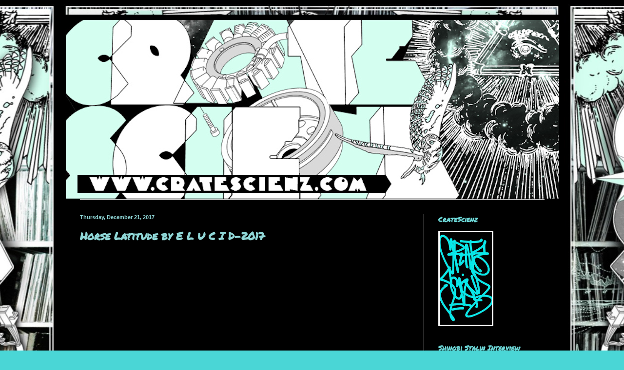

--- FILE ---
content_type: text/html; charset=UTF-8
request_url: https://www.cratescienz.com/2017/12/horse-latitude-by-e-l-u-c-i-d-2017.html
body_size: 12512
content:
<!DOCTYPE html>
<html class='v2' dir='ltr' lang='en'>
<head>
<link href='https://www.blogger.com/static/v1/widgets/335934321-css_bundle_v2.css' rel='stylesheet' type='text/css'/>
<meta content='width=1100' name='viewport'/>
<meta content='text/html; charset=UTF-8' http-equiv='Content-Type'/>
<meta content='blogger' name='generator'/>
<link href='https://www.cratescienz.com/favicon.ico' rel='icon' type='image/x-icon'/>
<link href='https://www.cratescienz.com/2017/12/horse-latitude-by-e-l-u-c-i-d-2017.html' rel='canonical'/>
<link rel="alternate" type="application/atom+xml" title="cratescienz - Atom" href="https://www.cratescienz.com/feeds/posts/default" />
<link rel="alternate" type="application/rss+xml" title="cratescienz - RSS" href="https://www.cratescienz.com/feeds/posts/default?alt=rss" />
<link rel="service.post" type="application/atom+xml" title="cratescienz - Atom" href="https://www.blogger.com/feeds/8438946825008672245/posts/default" />

<link rel="alternate" type="application/atom+xml" title="cratescienz - Atom" href="https://www.cratescienz.com/feeds/8065647847907825657/comments/default" />
<!--Can't find substitution for tag [blog.ieCssRetrofitLinks]-->
<meta content='https://www.cratescienz.com/2017/12/horse-latitude-by-e-l-u-c-i-d-2017.html' property='og:url'/>
<meta content='Horse Latitude by E L U C I D-2017' property='og:title'/>
<meta content='Horse Latitude by E L U C I D' property='og:description'/>
<title>cratescienz: Horse Latitude by E L U C I D-2017</title>
<style type='text/css'>@font-face{font-family:'Permanent Marker';font-style:normal;font-weight:400;font-display:swap;src:url(//fonts.gstatic.com/s/permanentmarker/v16/Fh4uPib9Iyv2ucM6pGQMWimMp004La2Cf5b6jlg.woff2)format('woff2');unicode-range:U+0000-00FF,U+0131,U+0152-0153,U+02BB-02BC,U+02C6,U+02DA,U+02DC,U+0304,U+0308,U+0329,U+2000-206F,U+20AC,U+2122,U+2191,U+2193,U+2212,U+2215,U+FEFF,U+FFFD;}</style>
<style id='page-skin-1' type='text/css'><!--
/*
-----------------------------------------------
Blogger Template Style
Name:     Simple
Designer: Blogger
URL:      www.blogger.com
----------------------------------------------- */
/* Content
----------------------------------------------- */
body {
font: normal normal 12px Arial, Tahoma, Helvetica, FreeSans, sans-serif;
color: #8fd6d6;
background: #4ad6d6 url(https://blogger.googleusercontent.com/img/a/AVvXsEiKI4hWJGJX45-_iSHXFXMx02wGgGZ8ck7BU2_d32SeVJyn7uvbQBkDWMRSJ7D1A_DffkTYyb0uKd9ZUmVI6bWofS4LXXYYbiDTfnhL97Elo5PGzkzILYvNNuyO7UK6LGhfyA6MfbiLzvRJT3F3qVyNZaGIidVaUbS-xWHfQxdLvtOokX4qGYP-kwgWOxY=s1600) repeat-x fixed top center;
padding: 0 40px 40px 40px;
}
html body .region-inner {
min-width: 0;
max-width: 100%;
width: auto;
}
h2 {
font-size: 22px;
}
a:link {
text-decoration:none;
color: #8fd6d6;
}
a:visited {
text-decoration:none;
color: #47d6d6;
}
a:hover {
text-decoration:underline;
color: #8fd6d6;
}
.body-fauxcolumn-outer .fauxcolumn-inner {
background: transparent none repeat scroll top left;
_background-image: none;
}
.body-fauxcolumn-outer .cap-top {
position: absolute;
z-index: 1;
height: 400px;
width: 100%;
}
.body-fauxcolumn-outer .cap-top .cap-left {
width: 100%;
background: transparent none repeat-x scroll top left;
_background-image: none;
}
.content-outer {
-moz-box-shadow: 0 0 40px rgba(0, 0, 0, .15);
-webkit-box-shadow: 0 0 5px rgba(0, 0, 0, .15);
-goog-ms-box-shadow: 0 0 10px #333333;
box-shadow: 0 0 40px rgba(0, 0, 0, .15);
margin-bottom: 1px;
}
.content-inner {
padding: 10px 10px;
}
.content-inner {
background-color: #000000;
}
/* Header
----------------------------------------------- */
.header-outer {
background: #ededed none repeat-x scroll 0 -400px;
_background-image: none;
}
.Header h1 {
font: normal normal 60px Arial, Tahoma, Helvetica, FreeSans, sans-serif;
color: transparent;
text-shadow: -1px -1px 1px rgba(0, 0, 0, .2);
}
.Header h1 a {
color: transparent;
}
.Header .description {
font-size: 140%;
color: #47d6d6;
}
.header-inner .Header .titlewrapper {
padding: 22px 30px;
}
.header-inner .Header .descriptionwrapper {
padding: 0 30px;
}
/* Tabs
----------------------------------------------- */
.tabs-inner .section:first-child {
border-top: 1px solid #eeeeee;
}
.tabs-inner .section:first-child ul {
margin-top: -1px;
border-top: 1px solid #eeeeee;
border-left: 0 solid #eeeeee;
border-right: 0 solid #eeeeee;
}
.tabs-inner .widget ul {
background: #ededed url(https://resources.blogblog.com/blogblog/data/1kt/simple/gradients_light.png) repeat-x scroll 0 -800px;
_background-image: none;
border-bottom: 1px solid #eeeeee;
margin-top: 0;
margin-left: -30px;
margin-right: -30px;
}
.tabs-inner .widget li a {
display: inline-block;
padding: .6em 1em;
font: normal normal 14px Permanent Marker;
color: #838383;
border-left: 1px solid #000000;
border-right: 1px solid #eeeeee;
}
.tabs-inner .widget li:first-child a {
border-left: none;
}
.tabs-inner .widget li.selected a, .tabs-inner .widget li a:hover {
color: #000000;
background-color: #e6e6e6;
text-decoration: none;
}
/* Columns
----------------------------------------------- */
.main-outer {
border-top: 0 solid #e6e6e6;
}
.fauxcolumn-left-outer .fauxcolumn-inner {
border-right: 1px solid #e6e6e6;
}
.fauxcolumn-right-outer .fauxcolumn-inner {
border-left: 1px solid #e6e6e6;
}
/* Headings
----------------------------------------------- */
div.widget > h2,
div.widget h2.title {
margin: 0 0 1em 0;
font: normal bold 14px Permanent Marker;
color: #6cd6d6;
}
/* Widgets
----------------------------------------------- */
.widget .zippy {
color: #838383;
text-shadow: 2px 2px 1px rgba(0, 0, 0, .1);
}
.widget .popular-posts ul {
list-style: none;
}
/* Posts
----------------------------------------------- */
h2.date-header {
font: normal bold 11px Impact, sans-serif;
}
.date-header span {
background-color: rgba(0,0,0,0);
color: #8fd6d6;
padding: inherit;
letter-spacing: inherit;
margin: inherit;
}
.main-inner {
padding-top: 30px;
padding-bottom: 30px;
}
.main-inner .column-center-inner {
padding: 0 15px;
}
.main-inner .column-center-inner .section {
margin: 0 15px;
}
.post {
margin: 0 0 25px 0;
}
h3.post-title, .comments h4 {
font: normal bold 22px Permanent Marker;
margin: .75em 0 0;
}
.post-body {
font-size: 110%;
line-height: 1.4;
position: relative;
}
.post-body img, .post-body .tr-caption-container, .Profile img, .Image img,
.BlogList .item-thumbnail img {
padding: 2px;
background: #ffffff;
border: 1px solid #e6e6e6;
-moz-box-shadow: 1px 1px 5px rgba(0, 0, 0, .1);
-webkit-box-shadow: 1px 1px 5px rgba(0, 0, 0, .1);
box-shadow: 1px 1px 5px rgba(0, 0, 0, .1);
}
.post-body img, .post-body .tr-caption-container {
padding: 5px;
}
.post-body .tr-caption-container {
color: #ffffff;
}
.post-body .tr-caption-container img {
padding: 0;
background: transparent;
border: none;
-moz-box-shadow: 0 0 0 rgba(0, 0, 0, .1);
-webkit-box-shadow: 0 0 0 rgba(0, 0, 0, .1);
box-shadow: 0 0 0 rgba(0, 0, 0, .1);
}
.post-header {
margin: 0 0 1.5em;
line-height: 1.6;
font-size: 90%;
}
.post-footer {
margin: 20px -2px 0;
padding: 5px 10px;
color: #8fd6d6;
background-color: #000000;
border-bottom: 1px solid #e6e6e6;
line-height: 1.6;
font-size: 90%;
}
#comments .comment-author {
padding-top: 1.5em;
border-top: 1px solid #e6e6e6;
background-position: 0 1.5em;
}
#comments .comment-author:first-child {
padding-top: 0;
border-top: none;
}
.avatar-image-container {
margin: .2em 0 0;
}
#comments .avatar-image-container img {
border: 1px solid #e6e6e6;
}
/* Comments
----------------------------------------------- */
.comments .comments-content .icon.blog-author {
background-repeat: no-repeat;
background-image: url([data-uri]);
}
.comments .comments-content .loadmore a {
border-top: 1px solid #838383;
border-bottom: 1px solid #838383;
}
.comments .comment-thread.inline-thread {
background-color: #000000;
}
.comments .continue {
border-top: 2px solid #838383;
}
/* Accents
---------------------------------------------- */
.section-columns td.columns-cell {
border-left: 1px solid #e6e6e6;
}
.blog-pager {
background: transparent none no-repeat scroll top center;
}
.blog-pager-older-link, .home-link,
.blog-pager-newer-link {
background-color: #000000;
padding: 5px;
}
.footer-outer {
border-top: 0 dashed #bbbbbb;
}
/* Mobile
----------------------------------------------- */
body.mobile  {
background-size: auto;
}
.mobile .body-fauxcolumn-outer {
background: transparent none repeat scroll top left;
}
.mobile .body-fauxcolumn-outer .cap-top {
background-size: 100% auto;
}
.mobile .content-outer {
-webkit-box-shadow: 0 0 3px rgba(0, 0, 0, .15);
box-shadow: 0 0 3px rgba(0, 0, 0, .15);
}
.mobile .tabs-inner .widget ul {
margin-left: 0;
margin-right: 0;
}
.mobile .post {
margin: 0;
}
.mobile .main-inner .column-center-inner .section {
margin: 0;
}
.mobile .date-header span {
padding: 0.1em 10px;
margin: 0 -10px;
}
.mobile h3.post-title {
margin: 0;
}
.mobile .blog-pager {
background: transparent none no-repeat scroll top center;
}
.mobile .footer-outer {
border-top: none;
}
.mobile .main-inner, .mobile .footer-inner {
background-color: #000000;
}
.mobile-index-contents {
color: #8fd6d6;
}
.mobile-link-button {
background-color: #8fd6d6;
}
.mobile-link-button a:link, .mobile-link-button a:visited {
color: #ffffff;
}
.mobile .tabs-inner .section:first-child {
border-top: none;
}
.mobile .tabs-inner .PageList .widget-content {
background-color: #e6e6e6;
color: #000000;
border-top: 1px solid #eeeeee;
border-bottom: 1px solid #eeeeee;
}
.mobile .tabs-inner .PageList .widget-content .pagelist-arrow {
border-left: 1px solid #eeeeee;
}

--></style>
<style id='template-skin-1' type='text/css'><!--
body {
min-width: 1033px;
}
.content-outer, .content-fauxcolumn-outer, .region-inner {
min-width: 1033px;
max-width: 1033px;
_width: 1033px;
}
.main-inner .columns {
padding-left: 0px;
padding-right: 278px;
}
.main-inner .fauxcolumn-center-outer {
left: 0px;
right: 278px;
/* IE6 does not respect left and right together */
_width: expression(this.parentNode.offsetWidth -
parseInt("0px") -
parseInt("278px") + 'px');
}
.main-inner .fauxcolumn-left-outer {
width: 0px;
}
.main-inner .fauxcolumn-right-outer {
width: 278px;
}
.main-inner .column-left-outer {
width: 0px;
right: 100%;
margin-left: -0px;
}
.main-inner .column-right-outer {
width: 278px;
margin-right: -278px;
}
#layout {
min-width: 0;
}
#layout .content-outer {
min-width: 0;
width: 800px;
}
#layout .region-inner {
min-width: 0;
width: auto;
}
body#layout div.add_widget {
padding: 8px;
}
body#layout div.add_widget a {
margin-left: 32px;
}
--></style>
<style>
    body {background-image:url(https\:\/\/blogger.googleusercontent.com\/img\/a\/AVvXsEiKI4hWJGJX45-_iSHXFXMx02wGgGZ8ck7BU2_d32SeVJyn7uvbQBkDWMRSJ7D1A_DffkTYyb0uKd9ZUmVI6bWofS4LXXYYbiDTfnhL97Elo5PGzkzILYvNNuyO7UK6LGhfyA6MfbiLzvRJT3F3qVyNZaGIidVaUbS-xWHfQxdLvtOokX4qGYP-kwgWOxY=s1600);}
    
@media (max-width: 200px) { body {background-image:url(https\:\/\/blogger.googleusercontent.com\/img\/a\/AVvXsEiKI4hWJGJX45-_iSHXFXMx02wGgGZ8ck7BU2_d32SeVJyn7uvbQBkDWMRSJ7D1A_DffkTYyb0uKd9ZUmVI6bWofS4LXXYYbiDTfnhL97Elo5PGzkzILYvNNuyO7UK6LGhfyA6MfbiLzvRJT3F3qVyNZaGIidVaUbS-xWHfQxdLvtOokX4qGYP-kwgWOxY=w200);}}
@media (max-width: 400px) and (min-width: 201px) { body {background-image:url(https\:\/\/blogger.googleusercontent.com\/img\/a\/AVvXsEiKI4hWJGJX45-_iSHXFXMx02wGgGZ8ck7BU2_d32SeVJyn7uvbQBkDWMRSJ7D1A_DffkTYyb0uKd9ZUmVI6bWofS4LXXYYbiDTfnhL97Elo5PGzkzILYvNNuyO7UK6LGhfyA6MfbiLzvRJT3F3qVyNZaGIidVaUbS-xWHfQxdLvtOokX4qGYP-kwgWOxY=w400);}}
@media (max-width: 800px) and (min-width: 401px) { body {background-image:url(https\:\/\/blogger.googleusercontent.com\/img\/a\/AVvXsEiKI4hWJGJX45-_iSHXFXMx02wGgGZ8ck7BU2_d32SeVJyn7uvbQBkDWMRSJ7D1A_DffkTYyb0uKd9ZUmVI6bWofS4LXXYYbiDTfnhL97Elo5PGzkzILYvNNuyO7UK6LGhfyA6MfbiLzvRJT3F3qVyNZaGIidVaUbS-xWHfQxdLvtOokX4qGYP-kwgWOxY=w800);}}
@media (max-width: 1200px) and (min-width: 801px) { body {background-image:url(https\:\/\/blogger.googleusercontent.com\/img\/a\/AVvXsEiKI4hWJGJX45-_iSHXFXMx02wGgGZ8ck7BU2_d32SeVJyn7uvbQBkDWMRSJ7D1A_DffkTYyb0uKd9ZUmVI6bWofS4LXXYYbiDTfnhL97Elo5PGzkzILYvNNuyO7UK6LGhfyA6MfbiLzvRJT3F3qVyNZaGIidVaUbS-xWHfQxdLvtOokX4qGYP-kwgWOxY=w1200);}}
/* Last tag covers anything over one higher than the previous max-size cap. */
@media (min-width: 1201px) { body {background-image:url(https\:\/\/blogger.googleusercontent.com\/img\/a\/AVvXsEiKI4hWJGJX45-_iSHXFXMx02wGgGZ8ck7BU2_d32SeVJyn7uvbQBkDWMRSJ7D1A_DffkTYyb0uKd9ZUmVI6bWofS4LXXYYbiDTfnhL97Elo5PGzkzILYvNNuyO7UK6LGhfyA6MfbiLzvRJT3F3qVyNZaGIidVaUbS-xWHfQxdLvtOokX4qGYP-kwgWOxY=w1600);}}
  </style>
<link href='https://www.blogger.com/dyn-css/authorization.css?targetBlogID=8438946825008672245&amp;zx=19a6ba48-592b-4665-9861-24bf1e13e9f2' media='none' onload='if(media!=&#39;all&#39;)media=&#39;all&#39;' rel='stylesheet'/><noscript><link href='https://www.blogger.com/dyn-css/authorization.css?targetBlogID=8438946825008672245&amp;zx=19a6ba48-592b-4665-9861-24bf1e13e9f2' rel='stylesheet'/></noscript>
<meta name='google-adsense-platform-account' content='ca-host-pub-1556223355139109'/>
<meta name='google-adsense-platform-domain' content='blogspot.com'/>

</head>
<body class='loading variant-pale'>
<div class='navbar no-items section' id='navbar' name='Navbar'>
</div>
<div class='body-fauxcolumns'>
<div class='fauxcolumn-outer body-fauxcolumn-outer'>
<div class='cap-top'>
<div class='cap-left'></div>
<div class='cap-right'></div>
</div>
<div class='fauxborder-left'>
<div class='fauxborder-right'></div>
<div class='fauxcolumn-inner'>
</div>
</div>
<div class='cap-bottom'>
<div class='cap-left'></div>
<div class='cap-right'></div>
</div>
</div>
</div>
<div class='content'>
<div class='content-fauxcolumns'>
<div class='fauxcolumn-outer content-fauxcolumn-outer'>
<div class='cap-top'>
<div class='cap-left'></div>
<div class='cap-right'></div>
</div>
<div class='fauxborder-left'>
<div class='fauxborder-right'></div>
<div class='fauxcolumn-inner'>
</div>
</div>
<div class='cap-bottom'>
<div class='cap-left'></div>
<div class='cap-right'></div>
</div>
</div>
</div>
<div class='content-outer'>
<div class='content-cap-top cap-top'>
<div class='cap-left'></div>
<div class='cap-right'></div>
</div>
<div class='fauxborder-left content-fauxborder-left'>
<div class='fauxborder-right content-fauxborder-right'></div>
<div class='content-inner'>
<header>
<div class='header-outer'>
<div class='header-cap-top cap-top'>
<div class='cap-left'></div>
<div class='cap-right'></div>
</div>
<div class='fauxborder-left header-fauxborder-left'>
<div class='fauxborder-right header-fauxborder-right'></div>
<div class='region-inner header-inner'>
<div class='header section' id='header' name='Header'><div class='widget Header' data-version='1' id='Header1'>
<div id='header-inner'>
<a href='https://www.cratescienz.com/' style='display: block'>
<img alt='cratescienz' height='369px; ' id='Header1_headerimg' src='https://blogger.googleusercontent.com/img/b/R29vZ2xl/AVvXsEio_Pj_OZVj0yEaZwa-B1hyphenhyphend4t5TiKskWIvasv8Nik61MTQ8n0iHcu-buYfJ26cQaZ7e2Z_ylwD_LaCVwYX6CLpFIEtEftLmzXOXjbpGUKiUARbQr6yKA3mTNyAntQZ7-Aj0iDia376398/s1024/Cr8ScZ_header_2011.jpg' style='display: block' width='1024px; '/>
</a>
</div>
</div></div>
</div>
</div>
<div class='header-cap-bottom cap-bottom'>
<div class='cap-left'></div>
<div class='cap-right'></div>
</div>
</div>
</header>
<div class='tabs-outer'>
<div class='tabs-cap-top cap-top'>
<div class='cap-left'></div>
<div class='cap-right'></div>
</div>
<div class='fauxborder-left tabs-fauxborder-left'>
<div class='fauxborder-right tabs-fauxborder-right'></div>
<div class='region-inner tabs-inner'>
<div class='tabs no-items section' id='crosscol' name='Cross-Column'></div>
<div class='tabs no-items section' id='crosscol-overflow' name='Cross-Column 2'></div>
</div>
</div>
<div class='tabs-cap-bottom cap-bottom'>
<div class='cap-left'></div>
<div class='cap-right'></div>
</div>
</div>
<div class='main-outer'>
<div class='main-cap-top cap-top'>
<div class='cap-left'></div>
<div class='cap-right'></div>
</div>
<div class='fauxborder-left main-fauxborder-left'>
<div class='fauxborder-right main-fauxborder-right'></div>
<div class='region-inner main-inner'>
<div class='columns fauxcolumns'>
<div class='fauxcolumn-outer fauxcolumn-center-outer'>
<div class='cap-top'>
<div class='cap-left'></div>
<div class='cap-right'></div>
</div>
<div class='fauxborder-left'>
<div class='fauxborder-right'></div>
<div class='fauxcolumn-inner'>
</div>
</div>
<div class='cap-bottom'>
<div class='cap-left'></div>
<div class='cap-right'></div>
</div>
</div>
<div class='fauxcolumn-outer fauxcolumn-left-outer'>
<div class='cap-top'>
<div class='cap-left'></div>
<div class='cap-right'></div>
</div>
<div class='fauxborder-left'>
<div class='fauxborder-right'></div>
<div class='fauxcolumn-inner'>
</div>
</div>
<div class='cap-bottom'>
<div class='cap-left'></div>
<div class='cap-right'></div>
</div>
</div>
<div class='fauxcolumn-outer fauxcolumn-right-outer'>
<div class='cap-top'>
<div class='cap-left'></div>
<div class='cap-right'></div>
</div>
<div class='fauxborder-left'>
<div class='fauxborder-right'></div>
<div class='fauxcolumn-inner'>
</div>
</div>
<div class='cap-bottom'>
<div class='cap-left'></div>
<div class='cap-right'></div>
</div>
</div>
<!-- corrects IE6 width calculation -->
<div class='columns-inner'>
<div class='column-center-outer'>
<div class='column-center-inner'>
<div class='main section' id='main' name='Main'><div class='widget Blog' data-version='1' id='Blog1'>
<div class='blog-posts hfeed'>

          <div class="date-outer">
        
<h2 class='date-header'><span>Thursday, December 21, 2017</span></h2>

          <div class="date-posts">
        
<div class='post-outer'>
<div class='post hentry uncustomized-post-template' itemprop='blogPost' itemscope='itemscope' itemtype='http://schema.org/BlogPosting'>
<meta content='8438946825008672245' itemprop='blogId'/>
<meta content='8065647847907825657' itemprop='postId'/>
<a name='8065647847907825657'></a>
<h3 class='post-title entry-title' itemprop='name'>
Horse Latitude by E L U C I D-2017
</h3>
<div class='post-header'>
<div class='post-header-line-1'></div>
</div>
<div class='post-body entry-content' id='post-body-8065647847907825657' itemprop='description articleBody'>
<iframe seamless="" src="https://bandcamp.com/EmbeddedPlayer/album=427223305/size=large/bgcol=ffffff/linkcol=0687f5/tracklist=false/transparent=true/" style="border: 0; height: 470px; width: 350px;"><a href="http://elucid.bandcamp.com/album/horse-latitude">Horse Latitude by E L U C I D</a></iframe>
<div style='clear: both;'></div>
</div>
<div class='post-footer'>
<div class='post-footer-line post-footer-line-1'>
<span class='post-author vcard'>
Posted by
<span class='fn' itemprop='author' itemscope='itemscope' itemtype='http://schema.org/Person'>
<span itemprop='name'>cratescienz</span>
</span>
</span>
<span class='post-timestamp'>
at
<meta content='https://www.cratescienz.com/2017/12/horse-latitude-by-e-l-u-c-i-d-2017.html' itemprop='url'/>
<a class='timestamp-link' href='https://www.cratescienz.com/2017/12/horse-latitude-by-e-l-u-c-i-d-2017.html' rel='bookmark' title='permanent link'><abbr class='published' itemprop='datePublished' title='2017-12-21T23:13:00-05:00'>11:13&#8239;PM</abbr></a>
</span>
<span class='post-comment-link'>
</span>
<span class='post-icons'>
<span class='item-control blog-admin pid-46745297'>
<a href='https://www.blogger.com/post-edit.g?blogID=8438946825008672245&postID=8065647847907825657&from=pencil' title='Edit Post'>
<img alt='' class='icon-action' height='18' src='https://resources.blogblog.com/img/icon18_edit_allbkg.gif' width='18'/>
</a>
</span>
</span>
<div class='post-share-buttons goog-inline-block'>
</div>
</div>
<div class='post-footer-line post-footer-line-2'>
<span class='post-labels'>
</span>
</div>
<div class='post-footer-line post-footer-line-3'>
<span class='post-location'>
</span>
</div>
</div>
</div>
<div class='comments' id='comments'>
<a name='comments'></a>
<h4>No comments:</h4>
<div id='Blog1_comments-block-wrapper'>
<dl class='avatar-comment-indent' id='comments-block'>
</dl>
</div>
<p class='comment-footer'>
<div class='comment-form'>
<a name='comment-form'></a>
<h4 id='comment-post-message'>Post a Comment</h4>
<p>
</p>
<a href='https://www.blogger.com/comment/frame/8438946825008672245?po=8065647847907825657&hl=en&saa=85391&origin=https://www.cratescienz.com' id='comment-editor-src'></a>
<iframe allowtransparency='true' class='blogger-iframe-colorize blogger-comment-from-post' frameborder='0' height='410px' id='comment-editor' name='comment-editor' src='' width='100%'></iframe>
<script src='https://www.blogger.com/static/v1/jsbin/2830521187-comment_from_post_iframe.js' type='text/javascript'></script>
<script type='text/javascript'>
      BLOG_CMT_createIframe('https://www.blogger.com/rpc_relay.html');
    </script>
</div>
</p>
</div>
</div>

        </div></div>
      
</div>
<div class='blog-pager' id='blog-pager'>
<span id='blog-pager-newer-link'>
<a class='blog-pager-newer-link' href='https://www.cratescienz.com/2017/12/showbiz-feat-david-bars-do-what-i-want.html' id='Blog1_blog-pager-newer-link' title='Newer Post'>Newer Post</a>
</span>
<span id='blog-pager-older-link'>
<a class='blog-pager-older-link' href='https://www.cratescienz.com/2017/12/gxfr-conway-goat-2017.html' id='Blog1_blog-pager-older-link' title='Older Post'>Older Post</a>
</span>
<a class='home-link' href='https://www.cratescienz.com/'>Home</a>
</div>
<div class='clear'></div>
<div class='post-feeds'>
<div class='feed-links'>
Subscribe to:
<a class='feed-link' href='https://www.cratescienz.com/feeds/8065647847907825657/comments/default' target='_blank' type='application/atom+xml'>Post Comments (Atom)</a>
</div>
</div>
</div></div>
</div>
</div>
<div class='column-left-outer'>
<div class='column-left-inner'>
<aside>
</aside>
</div>
</div>
<div class='column-right-outer'>
<div class='column-right-inner'>
<aside>
<div class='sidebar section' id='sidebar-right-1'><div class='widget Image' data-version='1' id='Image17'>
<h2>CrateScienz</h2>
<div class='widget-content'>
<a href='https://www.mixcloud.com/crate-scienz/'>
<img alt='CrateScienz' height='190' id='Image17_img' src='https://blogger.googleusercontent.com/img/b/R29vZ2xl/AVvXsEjE88ISg3-jiyBS1bE5O3yHQ36yVOXhfY7j1tXUczSDm2HCuPursvWR45naO6OFasP5TYYyk1riZqiia9N75AQvtzcX0qQeh78en3_Ah9DbO1-6bHDUYw3V5P7URI2pWhyp-lundyOCqw4/s190/image0.jpg' width='107'/>
</a>
<br/>
</div>
<div class='clear'></div>
</div><div class='widget Image' data-version='1' id='Image23'>
<h2>Shinobi Stalin Interview</h2>
<div class='widget-content'>
<a href='http://www.cratescienz.com/2016/12/interview-with-shinobi-stalin-2016.html'>
<img alt='Shinobi Stalin Interview' height='126' id='Image23_img' src='https://blogger.googleusercontent.com/img/b/R29vZ2xl/AVvXsEirELgABvd_wALJkcPDDI7qP6Yc58EJHRbMnbyDImXwdc8zaHmbJTJdQ4sbdBQM3PEdT07o36EtFTcZI0tdUZyAtgGElXwFTmxHg5jT1Iz8SENR76C_muC6iDnzbJSVTS_txSjeTrT3xEE/s1600/Unknown.jpeg' width='190'/>
</a>
<br/>
</div>
<div class='clear'></div>
</div><div class='widget Image' data-version='1' id='Image22'>
<h2>Kingdom Kome interview</h2>
<div class='widget-content'>
<a href='http://www.cratescienz.com/2016/08/interview-with-kingdom-kome-2016.html'>
<img alt='Kingdom Kome interview' height='127' id='Image22_img' src='https://blogger.googleusercontent.com/img/b/R29vZ2xl/AVvXsEgvwLX7jp23kLm3oR1lo6sjwFwbjB2qwl0K0lDkriXYjibncvNK83un26sZNXqZwXKOV__5DtuF8eGSLiArOYZgbyv7wbiyMq0amntQ-iTQcpXXxVlcsb8c0S09dqnkE5U47MvclYtj0BM/s190/TOP+PIC+10.jpg' width='190'/>
</a>
<br/>
</div>
<div class='clear'></div>
</div><div class='widget Image' data-version='1' id='Image19'>
<h2>TzariZM Interview</h2>
<div class='widget-content'>
<a href='http://www.cratescienz.com/2016/06/interview-with-producer-tzarizm-2016.html'>
<img alt='TzariZM Interview' height='142' id='Image19_img' src='https://blogger.googleusercontent.com/img/b/R29vZ2xl/AVvXsEjS1uJRVjZjis4qpisqGo_ymHG-jBNkfug_TaCyMUSxx97GLmpXcrVtndc2V-LcEr8FA1Z_1Tzz6DFP5U4GQhoG792CzEvDSZX66wyi68oKfqIS4CQQmLKAsqeHFjYa9dYoLS_LKln46_c/s1600/IMG_0347.JPG' width='172'/>
</a>
<br/>
</div>
<div class='clear'></div>
</div><div class='widget Image' data-version='1' id='Image16'>
<h2>Interview with Rob of D.A.D.E Wear</h2>
<div class='widget-content'>
<a href='http://www.cratescienz.com/2015/01/interview-with-my-homie-rob-from-dade.html'>
<img alt='Interview with Rob of D.A.D.E Wear' height='84' id='Image16_img' src='https://blogger.googleusercontent.com/img/b/R29vZ2xl/AVvXsEh7Z9g5DRcTXSmEteFMUtPOvEC5chhUTC0zrcnTy_57aAuXAMIO0uAwZ68YI10Okx3RMkTLbWm3QfJrJ2tSFaeji5Hz4tOppXjcF9jl0UILlQHFjeB_gtzmSIqSLiEbn2nwdUUUn5zIdl8/s1600/8-900x447.jpg' width='170'/>
</a>
<br/>
</div>
<div class='clear'></div>
</div><div class='widget Image' data-version='1' id='Image14'>
<h2>Finsta Interview</h2>
<div class='widget-content'>
<a href='http://www.cratescienz.com/2014/12/interview-with-finsta-of-finsta-bundy.html'>
<img alt='Finsta Interview' height='128' id='Image14_img' src='https://blogger.googleusercontent.com/img/b/R29vZ2xl/AVvXsEir-uAEOCMsm5aaOSy4Gp5ZMLaF6UcRVHK-JckM5Lvcou9UMPxA3kZfjxRCMeZcdhyphenhyphen17l2I4Rn3UbhhevfoggYS5GcfGb8NOzlwXRgbe1RQnWumzSGoQTC7gyu3hyphenhyphenNpVX_al2G_wurIpSM/s170/0%25281%2529.jpg' width='170'/>
</a>
<br/>
</div>
<div class='clear'></div>
</div><div class='widget Image' data-version='1' id='Image4'>
<h2>TheARE Interview</h2>
<div class='widget-content'>
<a href='http://www.cratescienz.com/2014/11/interview-with-producer-are-2014.html'>
<img alt='TheARE Interview' height='85' id='Image4_img' src='https://blogger.googleusercontent.com/img/b/R29vZ2xl/AVvXsEj305ZFAq0tj9w7zts3N5XuXUx-KMlBcSevj5WXuVH2KJB-36WhH3gymOjBQ9w8-k5pF0wjQojQnPr0TuySeg60Urua9jiWj-Y89FqFYNA1CgNmLvZt0KtVxZeqSLmFttDFDYhn_iRo7Nw/s1600/QQjhYVpf9mCViWjUQNV0GA4Z_7V_BNGEJblKrw6eLPGVz5jBN1Me-GyRRRYb68iesVvF7Lc%253Ds128.jpg' width='128'/>
</a>
<br/>
</div>
<div class='clear'></div>
</div><div class='widget Image' data-version='1' id='Image15'>
<h2>L'Orange Interview</h2>
<div class='widget-content'>
<a href='http://www.cratescienz.com/2014/06/lorange-interview-2014.html'>
<img alt='L&#39;Orange Interview' height='77' id='Image15_img' src='https://blogger.googleusercontent.com/img/b/R29vZ2xl/AVvXsEiwAGw6I2DOuo2xVEl2vNgCcnPOvfjq6FHaT1SODNWRp9vi_dp0TkT5wLYH71kX0oMACSQvKJhDVcdSrKldjsnAnz_CwVk0Ev4vz8A-eDgaHeNU8EWRlcOazIUwibES4HjqaJV-3Up5ecw/s170/lorange-bw-1.jpg' width='170'/>
</a>
<br/>
</div>
<div class='clear'></div>
</div><div class='widget Image' data-version='1' id='Image12'>
<h2>Scholar Man interview</h2>
<div class='widget-content'>
<a href='http://www.cratescienz.com/2014/04/interview-with-scholarman-2014.html'>
<img alt='Scholar Man interview' height='128' id='Image12_img' src='https://blogger.googleusercontent.com/img/b/R29vZ2xl/AVvXsEhs-YJ381ZkAdOyvr0yo3mHcPuc4oEdnhVACfOAv439h4AQ_SyOKDeX-nBGDrKb0grGNoVGP0ODf92FMgy9ftnepdImdt-5tySz7WcMgaA9F6uXBvih90hGsjqrpl3Ao4hZSeVv7TA1d9w/s1600/cUtyVWNNa2N6emMx_o_scholarman-hopes-dreams-bw-so-origi-now.jpg' width='170'/>
</a>
<br/>
</div>
<div class='clear'></div>
</div><div class='widget Image' data-version='1' id='Image11'>
<h2>latebloomer201 Interview</h2>
<div class='widget-content'>
<a href='http://www.cratescienz.com/2014/01/interview-with-rob-geddis-aka.html'>
<img alt='latebloomer201 Interview' height='170' id='Image11_img' src='https://blogger.googleusercontent.com/img/b/R29vZ2xl/AVvXsEjGbkv1RVif05oH9fkvyv5Noze_dwohsOKTV3TpSZvbigRpKVqtalmq-iiHhyphenhyphenYkvvdvLy7fPIbaMRD5WmfOIu1hY0lCpJ-e9LqJZFE3_UVkA-gGERF-LXj3Ei1AT0GzatIoXzIvx2hs8tg/s190/R-6916155-1429446515-4445.jpeg.jpg' width='190'/>
</a>
<br/>
</div>
<div class='clear'></div>
</div><div class='widget Image' data-version='1' id='Image9'>
<h2>IMAKEMADBEATS Interview</h2>
<div class='widget-content'>
<a href='http://www.cratescienz.com/2013/07/imakemadbeats-interview-2013.html'>
<img alt='IMAKEMADBEATS Interview' height='170' id='Image9_img' src='https://blogger.googleusercontent.com/img/b/R29vZ2xl/AVvXsEjpC9IXpCznGM4-QlG0W-_mf9am-9-TTJ8kJ8VYGY6aeRBESw0jeQ5f9pfPvUddsxchKTbCWpRSdf_1YgHc1bYEAYtbW6CP3hPwUszxKPfJZ2PoBVpbZvIW40MhprpQnmPkebqigvO2Uhc/s250/f7e4cd96fda86d4ec4098cd58597cc7c.jpeg' width='170'/>
</a>
<br/>
</div>
<div class='clear'></div>
</div><div class='widget Image' data-version='1' id='Image7'>
<h2>Blacastan interview</h2>
<div class='widget-content'>
<a href='http://www.cratescienz.com/2013/06/interview-with-blacastan-2013.html'>
<img alt='Blacastan interview' height='90' id='Image7_img' src='https://blogger.googleusercontent.com/img/b/R29vZ2xl/AVvXsEh3MmG3M5lf3-2wonNZoqrAePGQTX_d9MxGRShgoRyBb6yolRKsB1sToQVpHUqi_6Sz782GRyausJmuIzhQVzdz0R2CKdQhyphenhyphenij2n-iXPkOUMxSz529lsI4fek2dXDPmY3Mv1jvUyigpw9M/s250/images.jpg' width='170'/>
</a>
<br/>
</div>
<div class='clear'></div>
</div><div class='widget Image' data-version='1' id='Image8'>
<h2>J Force interview</h2>
<div class='widget-content'>
<a href='http://www.cratescienz.com/2013/07/interview-with-j-force-2013.html'>
<img alt='J Force interview' height='112' id='Image8_img' src='https://blogger.googleusercontent.com/img/b/R29vZ2xl/AVvXsEirisMA1DDa5_6JEfkVZy4_gTVQ7dH99_uzzmFrjrg9vEohuakkzYMnES4t5RWLrGlT5ZMJ44zzd9UDk41qQItA0qjrU6NjdAzY4OSte8GT4bO8bU9AWO8inwHl38cQ1YhYDhsrP1mBzsg/s250/back-final-photo.jpg' width='170'/>
</a>
<br/>
</div>
<div class='clear'></div>
</div><div class='widget Image' data-version='1' id='Image3'>
<h2>Frankenstein Interview</h2>
<div class='widget-content'>
<a href='http://www.cratescienz.com/2013/03/frankenstein-interview-2013.html'>
<img alt='Frankenstein Interview' height='128' id='Image3_img' src='https://blogger.googleusercontent.com/img/b/R29vZ2xl/AVvXsEipt2PyLRej7bM0_091omfiOeVFs2surYkIoNl_RRpYJV5Cf2_hokKGTXF_IkcfGGJ-RztP_lvJIuSCZIwzJKOwPlLGE9yxKWA8KFDAdT2AqnOze5hNHCn3NiCTnfiIwg7J-_xshmFInR0/s250/frankenstein.jpg' width='170'/>
</a>
<br/>
</div>
<div class='clear'></div>
</div></div>
<table border='0' cellpadding='0' cellspacing='0' class='section-columns columns-2'>
<tbody>
<tr>
<td class='first columns-cell'>
<div class='sidebar section' id='sidebar-right-2-1'><div class='widget BlogArchive' data-version='1' id='BlogArchive1'>
<h2>website archive</h2>
<div class='widget-content'>
<div id='ArchiveList'>
<div id='BlogArchive1_ArchiveList'>
<select id='BlogArchive1_ArchiveMenu'>
<option value=''>website archive</option>
<option value='https://www.cratescienz.com/2026/01/'>January (12)</option>
<option value='https://www.cratescienz.com/2025/12/'>December (34)</option>
<option value='https://www.cratescienz.com/2025/11/'>November (36)</option>
<option value='https://www.cratescienz.com/2025/10/'>October (27)</option>
<option value='https://www.cratescienz.com/2025/09/'>September (21)</option>
<option value='https://www.cratescienz.com/2025/08/'>August (22)</option>
<option value='https://www.cratescienz.com/2025/07/'>July (39)</option>
<option value='https://www.cratescienz.com/2025/06/'>June (26)</option>
<option value='https://www.cratescienz.com/2025/05/'>May (28)</option>
<option value='https://www.cratescienz.com/2025/04/'>April (25)</option>
<option value='https://www.cratescienz.com/2025/03/'>March (30)</option>
<option value='https://www.cratescienz.com/2025/02/'>February (23)</option>
<option value='https://www.cratescienz.com/2025/01/'>January (32)</option>
<option value='https://www.cratescienz.com/2024/12/'>December (39)</option>
<option value='https://www.cratescienz.com/2024/11/'>November (33)</option>
<option value='https://www.cratescienz.com/2024/10/'>October (41)</option>
<option value='https://www.cratescienz.com/2024/09/'>September (39)</option>
<option value='https://www.cratescienz.com/2024/08/'>August (50)</option>
<option value='https://www.cratescienz.com/2024/07/'>July (48)</option>
<option value='https://www.cratescienz.com/2024/06/'>June (42)</option>
<option value='https://www.cratescienz.com/2024/05/'>May (61)</option>
<option value='https://www.cratescienz.com/2024/04/'>April (43)</option>
<option value='https://www.cratescienz.com/2024/03/'>March (54)</option>
<option value='https://www.cratescienz.com/2024/02/'>February (30)</option>
<option value='https://www.cratescienz.com/2024/01/'>January (27)</option>
<option value='https://www.cratescienz.com/2023/12/'>December (31)</option>
<option value='https://www.cratescienz.com/2023/11/'>November (37)</option>
<option value='https://www.cratescienz.com/2023/10/'>October (42)</option>
<option value='https://www.cratescienz.com/2023/09/'>September (41)</option>
<option value='https://www.cratescienz.com/2023/08/'>August (46)</option>
<option value='https://www.cratescienz.com/2023/07/'>July (44)</option>
<option value='https://www.cratescienz.com/2023/06/'>June (38)</option>
<option value='https://www.cratescienz.com/2023/05/'>May (35)</option>
<option value='https://www.cratescienz.com/2023/04/'>April (48)</option>
<option value='https://www.cratescienz.com/2023/03/'>March (45)</option>
<option value='https://www.cratescienz.com/2023/02/'>February (51)</option>
<option value='https://www.cratescienz.com/2023/01/'>January (127)</option>
<option value='https://www.cratescienz.com/2022/05/'>May (5)</option>
<option value='https://www.cratescienz.com/2022/04/'>April (16)</option>
<option value='https://www.cratescienz.com/2022/03/'>March (26)</option>
<option value='https://www.cratescienz.com/2022/02/'>February (28)</option>
<option value='https://www.cratescienz.com/2022/01/'>January (19)</option>
<option value='https://www.cratescienz.com/2021/12/'>December (22)</option>
<option value='https://www.cratescienz.com/2021/11/'>November (35)</option>
<option value='https://www.cratescienz.com/2021/10/'>October (39)</option>
<option value='https://www.cratescienz.com/2021/09/'>September (34)</option>
<option value='https://www.cratescienz.com/2021/08/'>August (35)</option>
<option value='https://www.cratescienz.com/2021/07/'>July (40)</option>
<option value='https://www.cratescienz.com/2021/06/'>June (37)</option>
<option value='https://www.cratescienz.com/2021/05/'>May (36)</option>
<option value='https://www.cratescienz.com/2021/04/'>April (41)</option>
<option value='https://www.cratescienz.com/2021/03/'>March (48)</option>
<option value='https://www.cratescienz.com/2021/02/'>February (41)</option>
<option value='https://www.cratescienz.com/2021/01/'>January (59)</option>
<option value='https://www.cratescienz.com/2020/12/'>December (56)</option>
<option value='https://www.cratescienz.com/2020/11/'>November (55)</option>
<option value='https://www.cratescienz.com/2020/10/'>October (61)</option>
<option value='https://www.cratescienz.com/2020/09/'>September (47)</option>
<option value='https://www.cratescienz.com/2020/08/'>August (63)</option>
<option value='https://www.cratescienz.com/2020/07/'>July (50)</option>
<option value='https://www.cratescienz.com/2020/06/'>June (42)</option>
<option value='https://www.cratescienz.com/2020/05/'>May (60)</option>
<option value='https://www.cratescienz.com/2020/04/'>April (53)</option>
<option value='https://www.cratescienz.com/2020/03/'>March (58)</option>
<option value='https://www.cratescienz.com/2020/02/'>February (58)</option>
<option value='https://www.cratescienz.com/2020/01/'>January (85)</option>
<option value='https://www.cratescienz.com/2019/12/'>December (67)</option>
<option value='https://www.cratescienz.com/2019/11/'>November (79)</option>
<option value='https://www.cratescienz.com/2019/10/'>October (80)</option>
<option value='https://www.cratescienz.com/2019/09/'>September (71)</option>
<option value='https://www.cratescienz.com/2019/08/'>August (85)</option>
<option value='https://www.cratescienz.com/2019/07/'>July (76)</option>
<option value='https://www.cratescienz.com/2019/06/'>June (74)</option>
<option value='https://www.cratescienz.com/2019/05/'>May (67)</option>
<option value='https://www.cratescienz.com/2019/04/'>April (65)</option>
<option value='https://www.cratescienz.com/2019/03/'>March (56)</option>
<option value='https://www.cratescienz.com/2019/02/'>February (51)</option>
<option value='https://www.cratescienz.com/2019/01/'>January (65)</option>
<option value='https://www.cratescienz.com/2018/12/'>December (48)</option>
<option value='https://www.cratescienz.com/2018/11/'>November (60)</option>
<option value='https://www.cratescienz.com/2018/10/'>October (62)</option>
<option value='https://www.cratescienz.com/2018/09/'>September (44)</option>
<option value='https://www.cratescienz.com/2018/08/'>August (71)</option>
<option value='https://www.cratescienz.com/2018/07/'>July (57)</option>
<option value='https://www.cratescienz.com/2018/06/'>June (59)</option>
<option value='https://www.cratescienz.com/2018/05/'>May (71)</option>
<option value='https://www.cratescienz.com/2018/04/'>April (51)</option>
<option value='https://www.cratescienz.com/2018/03/'>March (62)</option>
<option value='https://www.cratescienz.com/2018/02/'>February (67)</option>
<option value='https://www.cratescienz.com/2018/01/'>January (58)</option>
<option value='https://www.cratescienz.com/2017/12/'>December (73)</option>
<option value='https://www.cratescienz.com/2017/11/'>November (73)</option>
<option value='https://www.cratescienz.com/2017/10/'>October (76)</option>
<option value='https://www.cratescienz.com/2017/09/'>September (87)</option>
<option value='https://www.cratescienz.com/2017/08/'>August (84)</option>
<option value='https://www.cratescienz.com/2017/07/'>July (85)</option>
<option value='https://www.cratescienz.com/2017/06/'>June (78)</option>
<option value='https://www.cratescienz.com/2017/05/'>May (75)</option>
<option value='https://www.cratescienz.com/2017/04/'>April (70)</option>
<option value='https://www.cratescienz.com/2017/03/'>March (93)</option>
<option value='https://www.cratescienz.com/2017/02/'>February (72)</option>
<option value='https://www.cratescienz.com/2017/01/'>January (84)</option>
<option value='https://www.cratescienz.com/2016/12/'>December (85)</option>
<option value='https://www.cratescienz.com/2016/11/'>November (122)</option>
<option value='https://www.cratescienz.com/2016/10/'>October (130)</option>
<option value='https://www.cratescienz.com/2016/09/'>September (144)</option>
<option value='https://www.cratescienz.com/2016/08/'>August (119)</option>
<option value='https://www.cratescienz.com/2016/07/'>July (131)</option>
<option value='https://www.cratescienz.com/2016/06/'>June (123)</option>
<option value='https://www.cratescienz.com/2016/05/'>May (128)</option>
<option value='https://www.cratescienz.com/2016/04/'>April (141)</option>
<option value='https://www.cratescienz.com/2016/03/'>March (129)</option>
<option value='https://www.cratescienz.com/2016/02/'>February (101)</option>
<option value='https://www.cratescienz.com/2016/01/'>January (95)</option>
<option value='https://www.cratescienz.com/2015/12/'>December (104)</option>
<option value='https://www.cratescienz.com/2015/11/'>November (79)</option>
<option value='https://www.cratescienz.com/2015/10/'>October (94)</option>
<option value='https://www.cratescienz.com/2015/09/'>September (103)</option>
<option value='https://www.cratescienz.com/2015/08/'>August (79)</option>
<option value='https://www.cratescienz.com/2015/07/'>July (93)</option>
<option value='https://www.cratescienz.com/2015/06/'>June (104)</option>
<option value='https://www.cratescienz.com/2015/05/'>May (73)</option>
<option value='https://www.cratescienz.com/2015/04/'>April (70)</option>
<option value='https://www.cratescienz.com/2015/03/'>March (84)</option>
<option value='https://www.cratescienz.com/2015/02/'>February (78)</option>
<option value='https://www.cratescienz.com/2015/01/'>January (86)</option>
<option value='https://www.cratescienz.com/2014/12/'>December (63)</option>
<option value='https://www.cratescienz.com/2014/11/'>November (61)</option>
<option value='https://www.cratescienz.com/2014/10/'>October (71)</option>
<option value='https://www.cratescienz.com/2014/09/'>September (65)</option>
<option value='https://www.cratescienz.com/2014/08/'>August (68)</option>
<option value='https://www.cratescienz.com/2014/07/'>July (86)</option>
<option value='https://www.cratescienz.com/2014/06/'>June (69)</option>
<option value='https://www.cratescienz.com/2014/05/'>May (58)</option>
<option value='https://www.cratescienz.com/2014/04/'>April (85)</option>
<option value='https://www.cratescienz.com/2014/03/'>March (60)</option>
<option value='https://www.cratescienz.com/2014/02/'>February (96)</option>
<option value='https://www.cratescienz.com/2014/01/'>January (73)</option>
<option value='https://www.cratescienz.com/2013/12/'>December (96)</option>
<option value='https://www.cratescienz.com/2013/11/'>November (79)</option>
<option value='https://www.cratescienz.com/2013/10/'>October (108)</option>
<option value='https://www.cratescienz.com/2013/09/'>September (95)</option>
<option value='https://www.cratescienz.com/2013/08/'>August (102)</option>
<option value='https://www.cratescienz.com/2013/07/'>July (104)</option>
<option value='https://www.cratescienz.com/2013/06/'>June (170)</option>
<option value='https://www.cratescienz.com/2013/05/'>May (174)</option>
<option value='https://www.cratescienz.com/2013/04/'>April (153)</option>
<option value='https://www.cratescienz.com/2013/03/'>March (81)</option>
<option value='https://www.cratescienz.com/2013/02/'>February (111)</option>
<option value='https://www.cratescienz.com/2013/01/'>January (148)</option>
<option value='https://www.cratescienz.com/2012/12/'>December (128)</option>
<option value='https://www.cratescienz.com/2012/11/'>November (117)</option>
<option value='https://www.cratescienz.com/2012/10/'>October (156)</option>
<option value='https://www.cratescienz.com/2012/09/'>September (166)</option>
<option value='https://www.cratescienz.com/2012/08/'>August (170)</option>
<option value='https://www.cratescienz.com/2012/07/'>July (151)</option>
<option value='https://www.cratescienz.com/2012/06/'>June (89)</option>
<option value='https://www.cratescienz.com/2012/05/'>May (139)</option>
<option value='https://www.cratescienz.com/2012/04/'>April (188)</option>
<option value='https://www.cratescienz.com/2012/03/'>March (203)</option>
<option value='https://www.cratescienz.com/2012/02/'>February (180)</option>
<option value='https://www.cratescienz.com/2012/01/'>January (214)</option>
<option value='https://www.cratescienz.com/2011/12/'>December (180)</option>
<option value='https://www.cratescienz.com/2011/11/'>November (198)</option>
<option value='https://www.cratescienz.com/2011/10/'>October (271)</option>
<option value='https://www.cratescienz.com/2011/09/'>September (59)</option>
<option value='https://www.cratescienz.com/2011/08/'>August (183)</option>
<option value='https://www.cratescienz.com/2011/07/'>July (162)</option>
<option value='https://www.cratescienz.com/2011/06/'>June (195)</option>
<option value='https://www.cratescienz.com/2011/05/'>May (207)</option>
<option value='https://www.cratescienz.com/2011/04/'>April (176)</option>
<option value='https://www.cratescienz.com/2011/03/'>March (226)</option>
<option value='https://www.cratescienz.com/2011/02/'>February (123)</option>
<option value='https://www.cratescienz.com/2011/01/'>January (190)</option>
<option value='https://www.cratescienz.com/2010/12/'>December (172)</option>
<option value='https://www.cratescienz.com/2010/11/'>November (153)</option>
<option value='https://www.cratescienz.com/2010/10/'>October (185)</option>
<option value='https://www.cratescienz.com/2010/09/'>September (123)</option>
<option value='https://www.cratescienz.com/2010/08/'>August (75)</option>
<option value='https://www.cratescienz.com/2010/07/'>July (88)</option>
</select>
</div>
</div>
<div class='clear'></div>
</div>
</div></div>
</td>
<td class='columns-cell'>
<div class='sidebar section' id='sidebar-right-2-2'><div class='widget BlogList' data-version='1' id='BlogList1'>
<h2 class='title'>Peep</h2>
<div class='widget-content'>
<div class='blog-list-container' id='BlogList1_container'>
<ul id='BlogList1_blogs'>
<li style='display: block;'>
<div class='blog-icon'>
<img data-lateloadsrc='https://lh3.googleusercontent.com/blogger_img_proxy/AEn0k_t3R258BbweC75gVfrSf0IgrZsM5QzDYBY81hE_oXldZgNJkwhzTVoRRlkAu74kDmMd3vfHIIlI1zBWfAabjkLbngf-dNJNu3pL1mZnh0nXproROSusoA=s16-w16-h16' height='16' width='16'/>
</div>
<div class='blog-content'>
<div class='blog-title'>
<a href='https://hiphop-thegoldenera.blogspot.com/' target='_blank'>
HipHop-TheGoldenEra</a>
</div>
<div class='item-content'>
<span class='item-title'>
<a href='https://hiphop-thegoldenera.blogspot.com/2026/01/advertisements_22.html' target='_blank'>
Advertisements :
</a>
</span>
</div>
</div>
<div style='clear: both;'></div>
</li>
<li style='display: block;'>
<div class='blog-icon'>
<img data-lateloadsrc='https://lh3.googleusercontent.com/blogger_img_proxy/AEn0k_uWMyAkqzdZVOQhOWe0bi0MqgQfoc_pFjYTO1wLyJ22UsaaQnhm1CvcDTChqIDpuOAm12XgEQdxzNp82f69q9ElqgIfS-n5Um2y=s16-w16-h16' height='16' width='16'/>
</div>
<div class='blog-content'>
<div class='blog-title'>
<a href='https://thecryptonline.com/v4/category/podcast/' target='_blank'>
The HipHopHeads Podcast</a>
</div>
<div class='item-content'>
<span class='item-title'>
<a href='https://thecryptonline.com/v4/the-hiphopheas-podcast-r-i-p-dvsalias-and-illmatic/' target='_blank'>
The HipHopHeads Podcast: Bonus Episode &#8211; R.I.P. Dvsalias and Illmatic
</a>
</span>
</div>
</div>
<div style='clear: both;'></div>
</li>
</ul>
<div class='clear'></div>
</div>
</div>
</div></div>
</td>
</tr>
</tbody>
</table>
<div class='sidebar no-items section' id='sidebar-right-3'></div>
</aside>
</div>
</div>
</div>
<div style='clear: both'></div>
<!-- columns -->
</div>
<!-- main -->
</div>
</div>
<div class='main-cap-bottom cap-bottom'>
<div class='cap-left'></div>
<div class='cap-right'></div>
</div>
</div>
<footer>
<div class='footer-outer'>
<div class='footer-cap-top cap-top'>
<div class='cap-left'></div>
<div class='cap-right'></div>
</div>
<div class='fauxborder-left footer-fauxborder-left'>
<div class='fauxborder-right footer-fauxborder-right'></div>
<div class='region-inner footer-inner'>
<div class='foot no-items section' id='footer-1'></div>
<table border='0' cellpadding='0' cellspacing='0' class='section-columns columns-3'>
<tbody>
<tr>
<td class='first columns-cell'>
<div class='foot no-items section' id='footer-2-1'></div>
</td>
<td class='columns-cell'>
<div class='foot no-items section' id='footer-2-2'></div>
</td>
<td class='columns-cell'>
<div class='foot no-items section' id='footer-2-3'></div>
</td>
</tr>
</tbody>
</table>
<!-- outside of the include in order to lock Attribution widget -->
<div class='foot section' id='footer-3' name='Footer'><div class='widget Attribution' data-version='1' id='Attribution1'>
<div class='widget-content' style='text-align: center;'>
Simple theme. Powered by <a href='https://www.blogger.com' target='_blank'>Blogger</a>.
</div>
<div class='clear'></div>
</div></div>
</div>
</div>
<div class='footer-cap-bottom cap-bottom'>
<div class='cap-left'></div>
<div class='cap-right'></div>
</div>
</div>
</footer>
<!-- content -->
</div>
</div>
<div class='content-cap-bottom cap-bottom'>
<div class='cap-left'></div>
<div class='cap-right'></div>
</div>
</div>
</div>
<script type='text/javascript'>
    window.setTimeout(function() {
        document.body.className = document.body.className.replace('loading', '');
      }, 10);
  </script>

<script type="text/javascript" src="https://www.blogger.com/static/v1/widgets/2028843038-widgets.js"></script>
<script type='text/javascript'>
window['__wavt'] = 'AOuZoY6ZbhIGhOmzGpLLcOMqmrwxrVMTEA:1769094307455';_WidgetManager._Init('//www.blogger.com/rearrange?blogID\x3d8438946825008672245','//www.cratescienz.com/2017/12/horse-latitude-by-e-l-u-c-i-d-2017.html','8438946825008672245');
_WidgetManager._SetDataContext([{'name': 'blog', 'data': {'blogId': '8438946825008672245', 'title': 'cratescienz', 'url': 'https://www.cratescienz.com/2017/12/horse-latitude-by-e-l-u-c-i-d-2017.html', 'canonicalUrl': 'https://www.cratescienz.com/2017/12/horse-latitude-by-e-l-u-c-i-d-2017.html', 'homepageUrl': 'https://www.cratescienz.com/', 'searchUrl': 'https://www.cratescienz.com/search', 'canonicalHomepageUrl': 'https://www.cratescienz.com/', 'blogspotFaviconUrl': 'https://www.cratescienz.com/favicon.ico', 'bloggerUrl': 'https://www.blogger.com', 'hasCustomDomain': true, 'httpsEnabled': true, 'enabledCommentProfileImages': true, 'gPlusViewType': 'FILTERED_POSTMOD', 'adultContent': false, 'analyticsAccountNumber': '', 'encoding': 'UTF-8', 'locale': 'en', 'localeUnderscoreDelimited': 'en', 'languageDirection': 'ltr', 'isPrivate': false, 'isMobile': false, 'isMobileRequest': false, 'mobileClass': '', 'isPrivateBlog': false, 'isDynamicViewsAvailable': true, 'feedLinks': '\x3clink rel\x3d\x22alternate\x22 type\x3d\x22application/atom+xml\x22 title\x3d\x22cratescienz - Atom\x22 href\x3d\x22https://www.cratescienz.com/feeds/posts/default\x22 /\x3e\n\x3clink rel\x3d\x22alternate\x22 type\x3d\x22application/rss+xml\x22 title\x3d\x22cratescienz - RSS\x22 href\x3d\x22https://www.cratescienz.com/feeds/posts/default?alt\x3drss\x22 /\x3e\n\x3clink rel\x3d\x22service.post\x22 type\x3d\x22application/atom+xml\x22 title\x3d\x22cratescienz - Atom\x22 href\x3d\x22https://www.blogger.com/feeds/8438946825008672245/posts/default\x22 /\x3e\n\n\x3clink rel\x3d\x22alternate\x22 type\x3d\x22application/atom+xml\x22 title\x3d\x22cratescienz - Atom\x22 href\x3d\x22https://www.cratescienz.com/feeds/8065647847907825657/comments/default\x22 /\x3e\n', 'meTag': '', 'adsenseHostId': 'ca-host-pub-1556223355139109', 'adsenseHasAds': false, 'adsenseAutoAds': false, 'boqCommentIframeForm': true, 'loginRedirectParam': '', 'view': '', 'dynamicViewsCommentsSrc': '//www.blogblog.com/dynamicviews/4224c15c4e7c9321/js/comments.js', 'dynamicViewsScriptSrc': '//www.blogblog.com/dynamicviews/6e0d22adcfa5abea', 'plusOneApiSrc': 'https://apis.google.com/js/platform.js', 'disableGComments': true, 'interstitialAccepted': false, 'sharing': {'platforms': [{'name': 'Get link', 'key': 'link', 'shareMessage': 'Get link', 'target': ''}, {'name': 'Facebook', 'key': 'facebook', 'shareMessage': 'Share to Facebook', 'target': 'facebook'}, {'name': 'BlogThis!', 'key': 'blogThis', 'shareMessage': 'BlogThis!', 'target': 'blog'}, {'name': 'X', 'key': 'twitter', 'shareMessage': 'Share to X', 'target': 'twitter'}, {'name': 'Pinterest', 'key': 'pinterest', 'shareMessage': 'Share to Pinterest', 'target': 'pinterest'}, {'name': 'Email', 'key': 'email', 'shareMessage': 'Email', 'target': 'email'}], 'disableGooglePlus': true, 'googlePlusShareButtonWidth': 0, 'googlePlusBootstrap': '\x3cscript type\x3d\x22text/javascript\x22\x3ewindow.___gcfg \x3d {\x27lang\x27: \x27en\x27};\x3c/script\x3e'}, 'hasCustomJumpLinkMessage': false, 'jumpLinkMessage': 'Read more', 'pageType': 'item', 'postId': '8065647847907825657', 'pageName': 'Horse Latitude by E L U C I D-2017', 'pageTitle': 'cratescienz: Horse Latitude by E L U C I D-2017'}}, {'name': 'features', 'data': {}}, {'name': 'messages', 'data': {'edit': 'Edit', 'linkCopiedToClipboard': 'Link copied to clipboard!', 'ok': 'Ok', 'postLink': 'Post Link'}}, {'name': 'template', 'data': {'name': 'Simple', 'localizedName': 'Simple', 'isResponsive': false, 'isAlternateRendering': false, 'isCustom': false, 'variant': 'pale', 'variantId': 'pale'}}, {'name': 'view', 'data': {'classic': {'name': 'classic', 'url': '?view\x3dclassic'}, 'flipcard': {'name': 'flipcard', 'url': '?view\x3dflipcard'}, 'magazine': {'name': 'magazine', 'url': '?view\x3dmagazine'}, 'mosaic': {'name': 'mosaic', 'url': '?view\x3dmosaic'}, 'sidebar': {'name': 'sidebar', 'url': '?view\x3dsidebar'}, 'snapshot': {'name': 'snapshot', 'url': '?view\x3dsnapshot'}, 'timeslide': {'name': 'timeslide', 'url': '?view\x3dtimeslide'}, 'isMobile': false, 'title': 'Horse Latitude by E L U C I D-2017', 'description': 'Horse Latitude by E L U C I D', 'url': 'https://www.cratescienz.com/2017/12/horse-latitude-by-e-l-u-c-i-d-2017.html', 'type': 'item', 'isSingleItem': true, 'isMultipleItems': false, 'isError': false, 'isPage': false, 'isPost': true, 'isHomepage': false, 'isArchive': false, 'isLabelSearch': false, 'postId': 8065647847907825657}}]);
_WidgetManager._RegisterWidget('_HeaderView', new _WidgetInfo('Header1', 'header', document.getElementById('Header1'), {}, 'displayModeFull'));
_WidgetManager._RegisterWidget('_BlogView', new _WidgetInfo('Blog1', 'main', document.getElementById('Blog1'), {'cmtInteractionsEnabled': false, 'lightboxEnabled': true, 'lightboxModuleUrl': 'https://www.blogger.com/static/v1/jsbin/4049919853-lbx.js', 'lightboxCssUrl': 'https://www.blogger.com/static/v1/v-css/828616780-lightbox_bundle.css'}, 'displayModeFull'));
_WidgetManager._RegisterWidget('_ImageView', new _WidgetInfo('Image17', 'sidebar-right-1', document.getElementById('Image17'), {'resize': true}, 'displayModeFull'));
_WidgetManager._RegisterWidget('_ImageView', new _WidgetInfo('Image23', 'sidebar-right-1', document.getElementById('Image23'), {'resize': true}, 'displayModeFull'));
_WidgetManager._RegisterWidget('_ImageView', new _WidgetInfo('Image22', 'sidebar-right-1', document.getElementById('Image22'), {'resize': true}, 'displayModeFull'));
_WidgetManager._RegisterWidget('_ImageView', new _WidgetInfo('Image19', 'sidebar-right-1', document.getElementById('Image19'), {'resize': true}, 'displayModeFull'));
_WidgetManager._RegisterWidget('_ImageView', new _WidgetInfo('Image16', 'sidebar-right-1', document.getElementById('Image16'), {'resize': true}, 'displayModeFull'));
_WidgetManager._RegisterWidget('_ImageView', new _WidgetInfo('Image14', 'sidebar-right-1', document.getElementById('Image14'), {'resize': true}, 'displayModeFull'));
_WidgetManager._RegisterWidget('_ImageView', new _WidgetInfo('Image4', 'sidebar-right-1', document.getElementById('Image4'), {'resize': false}, 'displayModeFull'));
_WidgetManager._RegisterWidget('_ImageView', new _WidgetInfo('Image15', 'sidebar-right-1', document.getElementById('Image15'), {'resize': true}, 'displayModeFull'));
_WidgetManager._RegisterWidget('_ImageView', new _WidgetInfo('Image12', 'sidebar-right-1', document.getElementById('Image12'), {'resize': true}, 'displayModeFull'));
_WidgetManager._RegisterWidget('_ImageView', new _WidgetInfo('Image11', 'sidebar-right-1', document.getElementById('Image11'), {'resize': true}, 'displayModeFull'));
_WidgetManager._RegisterWidget('_ImageView', new _WidgetInfo('Image9', 'sidebar-right-1', document.getElementById('Image9'), {'resize': true}, 'displayModeFull'));
_WidgetManager._RegisterWidget('_ImageView', new _WidgetInfo('Image7', 'sidebar-right-1', document.getElementById('Image7'), {'resize': true}, 'displayModeFull'));
_WidgetManager._RegisterWidget('_ImageView', new _WidgetInfo('Image8', 'sidebar-right-1', document.getElementById('Image8'), {'resize': true}, 'displayModeFull'));
_WidgetManager._RegisterWidget('_ImageView', new _WidgetInfo('Image3', 'sidebar-right-1', document.getElementById('Image3'), {'resize': true}, 'displayModeFull'));
_WidgetManager._RegisterWidget('_BlogArchiveView', new _WidgetInfo('BlogArchive1', 'sidebar-right-2-1', document.getElementById('BlogArchive1'), {'languageDirection': 'ltr', 'loadingMessage': 'Loading\x26hellip;'}, 'displayModeFull'));
_WidgetManager._RegisterWidget('_BlogListView', new _WidgetInfo('BlogList1', 'sidebar-right-2-2', document.getElementById('BlogList1'), {'numItemsToShow': 0, 'totalItems': 2}, 'displayModeFull'));
_WidgetManager._RegisterWidget('_AttributionView', new _WidgetInfo('Attribution1', 'footer-3', document.getElementById('Attribution1'), {}, 'displayModeFull'));
</script>
</body>
</html>